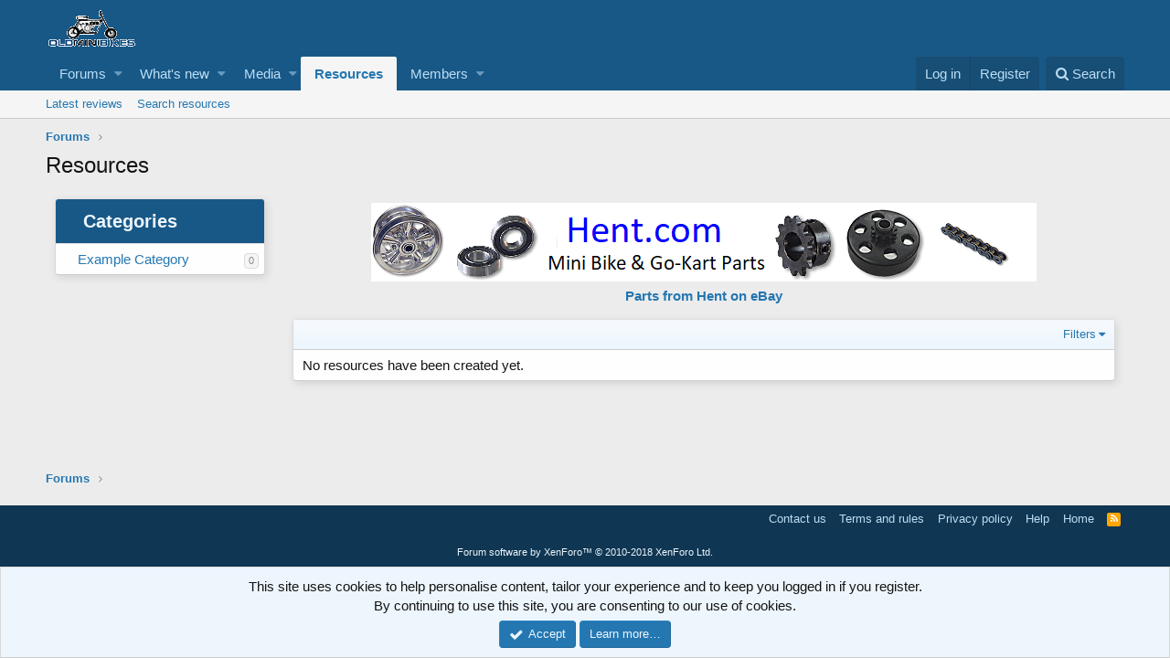

--- FILE ---
content_type: text/css; charset=utf-8
request_url: https://www.oldminibikes.com/forum/css.php?css=public%3Amember.less%2Cpublic%3Anotices.less%2Cpublic%3Aextra.less&s=1&l=1&d=1756416277&k=f3fb8d989d7e50639729d0df4af37024929b6017
body_size: 2206
content:
@charset "UTF-8";

/********* public:member.less ********/
.memberHeader:before,.memberHeader:after{content:" ";display:table}.memberHeader:after{clear:both}.memberHeader-main{background:#edf6fd;border-bottom:1px solid #dfdfdf}.memberHeader-avatar{float:left;padding:10px}.memberHeader-avatar img,.memberHeader-avatar .avatar{display:block}.memberHeader-content{padding:10px;padding-left:212px}.memberHeader-actionTop{float:right}.memberHeader-name{margin:0;margin-top:-.15em;padding:0;font-weight:400;font-size:24px;color:#2577b1}.memberHeader-banners,.memberHeader-blurb{margin-top:3px}.memberHeader-separator{margin:10px 0;border:none;border-top:1px solid #dfdfdf}.memberHeader-stats{font-size:17px}.memberHeader-stats .pairs.pairs--row{min-width:100px}@media (max-width:650px){.memberHeader-avatar .avatar{width:96px;height:96px;font-size:57.6px}.memberHeader-content{padding-left:116px}}@media (max-width:480px){.memberHeader-avatar{display:block;float:none;padding-bottom:0;text-align:center}.memberHeader-avatar .avatar{display:inline-block}.memberHeader-content{padding-left:10px}.memberHeader-main .memberHeader-content{display:flex;flex-direction:column;padding-top:0;min-height:0;text-align:center}.memberHeader-name{text-align:center;margin-top:0}.memberHeader-actionTop{float:none;order:2;margin-top:3px}.memberHeader-buttons{text-align:center}.memberHeader-banners,.memberHeader-blurb{text-align:inherit}}.block-tabHeader.block-tabHeader--memberTabs{border-bottom:none}.memberOverviewBlocks{list-style:none;margin:0;padding:0;display:flex;flex-wrap:wrap;align-items:stretch}.memberOverviewBlocks>li{width:33.3%;max-width:100%;padding:6px 10px}.has-no-flexbox .memberOverviewBlocks>li{display:inline-block;vertical-align:top}@media (max-width:1150px){.memberOverviewBlocks>li{width:50%}}@media (max-width:580px){.memberOverviewBlocks>li{width:100%}}.memberOverviewBlock{display:flex;flex-direction:column}.memberOverviewBlock-list{list-style:none;margin:0;padding:0}.memberOverviewBlock-list>li{margin:6px 0}.memberOverviewBlock-seeMore{background:#f5f5f5;border:1px solid #dfdfdf;padding:3px;text-align:center;margin-top:auto}

/********* public:notices.less ********/
.notices{list-style:none;margin:0;padding:0}.notices.notices--block .notice{margin-bottom:10px}.notices.notices--floating{margin:0 20px 0 auto;width:300px;max-width:100%;z-index:800}@media (max-width:340px){.notices.notices--floating{margin-right:10px}}.notices.notices--floating .notice{margin-bottom:20px}.notices.notices--scrolling{display:flex;align-items:stretch;overflow:hidden;border-width:1px;border-style:solid;border-top-color:#dfdfdf;border-right-color:#d8d8d8;border-bottom-color:#cbcbcb;border-left-color:#d8d8d8;margin-bottom:10px}.notices.notices--scrolling.notices--isMulti{margin-bottom:30px}.notices.notices--scrolling .notice{width:100%;flex-grow:0;flex-shrink:0;border:none}.has-no-flexbox .notices.notices--scrolling{display:block;white-space:nowrap;word-wrap:normal}.has-no-flexbox .notices.notices--scrolling .notice{display:inline-block;vertical-align:top}.noticeScrollContainer{margin-bottom:10px}.noticeScrollContainer .lSSlideWrapper{border-width:1px;border-style:solid;border-top-color:#dfdfdf;border-right-color:#d8d8d8;border-bottom-color:#cbcbcb;border-left-color:#d8d8d8}.noticeScrollContainer .notices.notices--scrolling{border:none;margin-bottom:0}.notice{position:relative;border-width:1px;border-style:solid;border-top-color:#dfdfdf;border-right-color:#d8d8d8;border-bottom-color:#cbcbcb;border-left-color:#d8d8d8}.notice:before,.notice:after{content:" ";display:table}.notice:after{clear:both}.notice.notice--primary{color:#141414;background:#edf6fd}.notice.notice--accent{color:#aa6709;background:#fff4e5}.notice.notice--accent a:not(.button--notice){color:#f2930d}.notice.notice--dark{color:#fefefe;border:none;background:#141414}.notice.notice--dark a:not(.button--notice){color:#b4b4b4}.notice.notice--light{color:#141414;background:#fefefe}.notice.notice--light a:not(.button--notice){color:#828282}@media (max-width:900px){.notice.notice--cookie .notice-content{padding:3px 3px 10px;font-size:12px}.notice.notice--cookie .notice-content .button--notice{font-size:12px;padding:3px 6px}.notice.notice--cookie .notice-content .button--notice .button-text{font-size:12px}}.notices--block .notice{font-size:15px;border-radius:4px}.notices--floating .notice{font-size:11px;border-radius:4px;box-shadow:1px 1px 3px rgba(0,0,0,0.25)}.notices--floating .notice.notice--primary{background-color:rgba(237,246,253,0.8)}.notices--floating .notice.notice--accent{background-color:rgba(255,244,229,0.8)}.notices--floating .notice.notice--dark{background-color:rgba(20,20,20,0.8)}.notices--floating .notice.notice--light{background-color:rgba(254,254,254,0.8)}.has-no-js .notices--floating .notice{display:none}.notice.notice--hasImage .notice-content{margin-left:68px;min-height:68px}@media (max-width:900px){.notice.notice--hidewide:not(.is-vis-processed){display:none}}@media (max-width:650px){.notice.notice--hidemedium:not(.is-vis-processed){display:none}}@media (max-width:480px){.notice.notice--hidenarrow:not(.is-vis-processed){display:none}}.notice-image{float:left;padding:10px 0 10px 10px}.notice-image img{max-width:48px;max-height:48px}.notice-content{padding:10px}.notice-content a.notice-dismiss{float:right;color:inherit;font-size:16px;line-height:1;height:1em;box-sizing:content-box;padding:0 0 5px 5px;opacity:.5;-webkit-transition:opacity .25s ease;transition:opacity .25s ease;cursor:pointer}.notice-content a.notice-dismiss:before{font:normal normal normal 14px/1 FontAwesome;font-size:inherit;text-rendering:auto;-webkit-font-smoothing:antialiased;-moz-osx-font-smoothing:grayscale;content:"\f00d";display:inline-block;width:.79em}.notice-content a.notice-dismiss:hover{text-decoration:none;opacity:1}.notices--floating .notice-content a.notice-dismiss{font-size:14px}

/********* public:extra.less ********/
.shareButtons-button{float:left !important;padding:6px !important;color:#8c8c8c !important;font-size:17px !important;border:1px solid #8c8c8c !important;border-radius:50px !important;background-color:transparent !important;-webkit-transition:all .25s ease !important;transition:all .25s ease !important;margin:7px !important}.block-header{padding:10px 30px !important;margin:0 !important;font-weight:600 !important;text-decoration:none;font-size:20px !important;color:#edf6fd !important;border-bottom:1px solid #dfdfdf;background:#185886 !important}.node-title{font-size:15px !important;font-weight:700 !important}.node-body{padding:10px 20px !important}.node-icon{padding:2px 0 10px 10px !important}.block-container{margin:10px !important;margin-bottom:50px !important;box-shadow:2px 3px 9px #d3d4d5 !important}h3.block-minorHeader{padding:10px 15px !important;font-weight:600 !important}.block-row.block-row--minor{font-size:13px !important;padding:10px 15px !important;line-height:24px !important}h3.block-minorHeader{padding:10px 15px !important;font-weight:600 !important;border-bottom:1px solid #dfdfdf !important;background:linear-gradient(180deg, #f5f5f5, #fafafa) !important;color:#2577b1 !important}.block-minorHeader a:hover{color:#185886 !important}.contentRow{padding:10px !important}.contentRow a{font-weight:500 !important}.block-body.block-row{padding:10px 15px !important}dl.pairs.pairs--justified{line-height:30px !important}.pairs.pairs--justified>dt{font-weight:500 !important}.contentRow-lesser{font-size:16px}.contentRow-faderContent{font-size:14px !important;line-height:22px !important}.node--unread .node-icon i:before{opacity:1;color:#2577b1 !important;text-shadow:1px 1px .5px #05126d 80;font-size:28px !important}.node--unread .node-icon i:hover:before{color:#185886 !important}